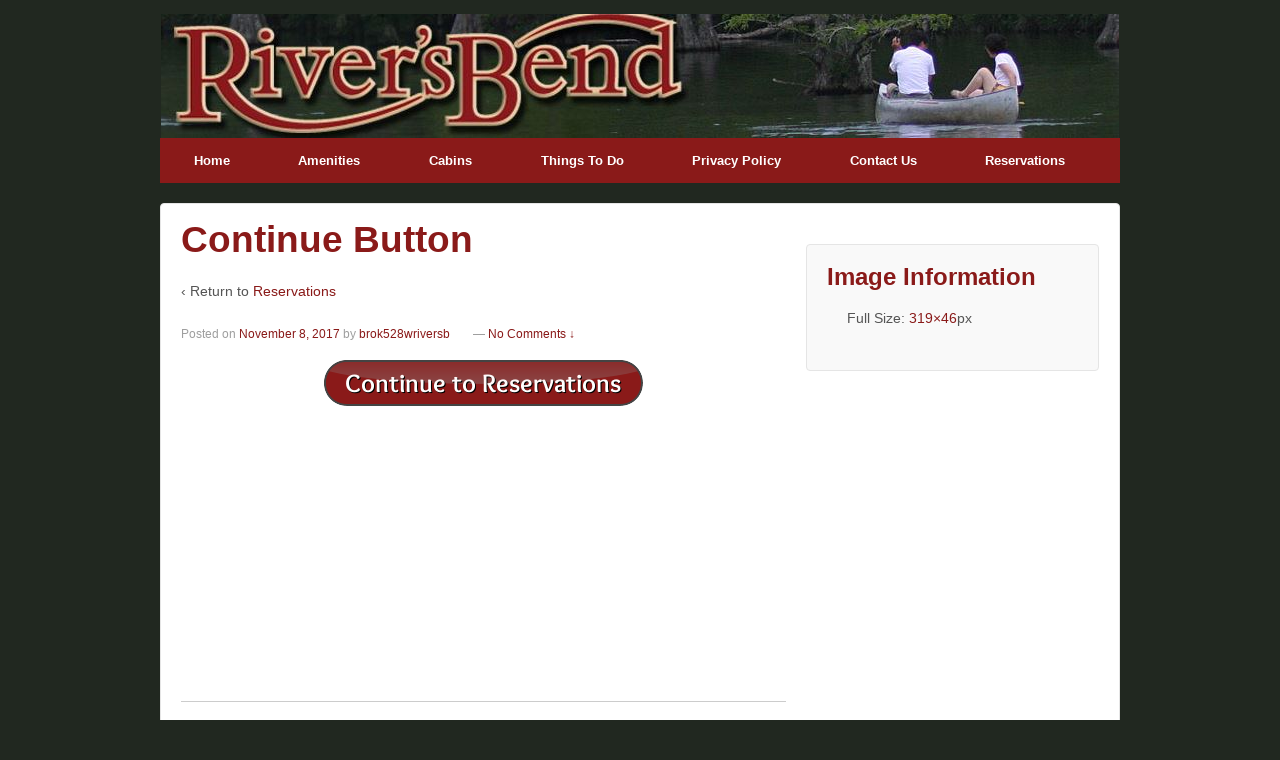

--- FILE ---
content_type: text/html; charset=UTF-8
request_url: https://brokenbowriversbendresort.com/reservations/continue-button/
body_size: 9097
content:
	<!doctype html>
	<!--[if !IE]>
	<html class="no-js non-ie" lang="en-US"> <![endif]-->
	<!--[if IE 7 ]>
	<html class="no-js ie7" lang="en-US"> <![endif]-->
	<!--[if IE 8 ]>
	<html class="no-js ie8" lang="en-US"> <![endif]-->
	<!--[if IE 9 ]>
	<html class="no-js ie9" lang="en-US"> <![endif]-->
	<!--[if gt IE 9]><!-->
<html class="no-js" lang="en-US"> <!--<![endif]-->
	<head>

		<meta charset="UTF-8"/>
		<meta name="viewport" content="width=device-width, initial-scale=1.0">

		<title>Continue Button - Broken Bow Cabins</title>

		<link rel="profile" href="https://gmpg.org/xfn/11"/>
		<link rel="pingback" href="https://brokenbowriversbendresort.com/xmlrpc.php"/>

		<meta name='robots' content='index, follow, max-image-preview:large, max-snippet:-1, max-video-preview:-1' />
	<style>img:is([sizes="auto" i], [sizes^="auto," i]) { contain-intrinsic-size: 3000px 1500px }</style>
	
	<!-- This site is optimized with the Yoast SEO plugin v26.7 - https://yoast.com/wordpress/plugins/seo/ -->
	<title>Continue Button - Broken Bow Cabins</title>
	<link rel="canonical" href="https://brokenbowriversbendresort.com/reservations/continue-button/" />
	<meta property="og:locale" content="en_US" />
	<meta property="og:type" content="article" />
	<meta property="og:title" content="Continue Button - Broken Bow Cabins" />
	<meta property="og:description" content="&hellip;Read more &#8250;" />
	<meta property="og:url" content="https://brokenbowriversbendresort.com/reservations/continue-button/" />
	<meta property="og:site_name" content="Broken Bow Cabins" />
	<meta property="og:image" content="https://brokenbowriversbendresort.com/reservations/continue-button" />
	<meta property="og:image:width" content="319" />
	<meta property="og:image:height" content="46" />
	<meta property="og:image:type" content="image/png" />
	<meta name="twitter:card" content="summary_large_image" />
	<script type="application/ld+json" class="yoast-schema-graph">{"@context":"https://schema.org","@graph":[{"@type":"WebPage","@id":"https://brokenbowriversbendresort.com/reservations/continue-button/","url":"https://brokenbowriversbendresort.com/reservations/continue-button/","name":"Continue Button - Broken Bow Cabins","isPartOf":{"@id":"https://brokenbowriversbendresort.com/#website"},"primaryImageOfPage":{"@id":"https://brokenbowriversbendresort.com/reservations/continue-button/#primaryimage"},"image":{"@id":"https://brokenbowriversbendresort.com/reservations/continue-button/#primaryimage"},"thumbnailUrl":"https://brokenbowriversbendresort.com/wp-content/uploads/2016/03/Continue-Button.png","datePublished":"2017-11-08T03:22:10+00:00","breadcrumb":{"@id":"https://brokenbowriversbendresort.com/reservations/continue-button/#breadcrumb"},"inLanguage":"en-US","potentialAction":[{"@type":"ReadAction","target":["https://brokenbowriversbendresort.com/reservations/continue-button/"]}]},{"@type":"ImageObject","inLanguage":"en-US","@id":"https://brokenbowriversbendresort.com/reservations/continue-button/#primaryimage","url":"https://brokenbowriversbendresort.com/wp-content/uploads/2016/03/Continue-Button.png","contentUrl":"https://brokenbowriversbendresort.com/wp-content/uploads/2016/03/Continue-Button.png","width":319,"height":46},{"@type":"BreadcrumbList","@id":"https://brokenbowriversbendresort.com/reservations/continue-button/#breadcrumb","itemListElement":[{"@type":"ListItem","position":1,"name":"Home","item":"https://brokenbowriversbendresort.com/"},{"@type":"ListItem","position":2,"name":"Reservations","item":"https://brokenbowriversbendresort.com/reservations/"},{"@type":"ListItem","position":3,"name":"Continue Button"}]},{"@type":"WebSite","@id":"https://brokenbowriversbendresort.com/#website","url":"https://brokenbowriversbendresort.com/","name":"Broken Bow Cabins","description":"","potentialAction":[{"@type":"SearchAction","target":{"@type":"EntryPoint","urlTemplate":"https://brokenbowriversbendresort.com/?s={search_term_string}"},"query-input":{"@type":"PropertyValueSpecification","valueRequired":true,"valueName":"search_term_string"}}],"inLanguage":"en-US"}]}</script>
	<!-- / Yoast SEO plugin. -->


<link rel="alternate" type="application/rss+xml" title="Broken Bow Cabins &raquo; Feed" href="https://brokenbowriversbendresort.com/feed/" />
<link rel="alternate" type="application/rss+xml" title="Broken Bow Cabins &raquo; Comments Feed" href="https://brokenbowriversbendresort.com/comments/feed/" />
<link rel="alternate" type="application/rss+xml" title="Broken Bow Cabins &raquo; Continue Button Comments Feed" href="https://brokenbowriversbendresort.com/reservations/continue-button/feed/" />
<script type="text/javascript">
/* <![CDATA[ */
window._wpemojiSettings = {"baseUrl":"https:\/\/s.w.org\/images\/core\/emoji\/16.0.1\/72x72\/","ext":".png","svgUrl":"https:\/\/s.w.org\/images\/core\/emoji\/16.0.1\/svg\/","svgExt":".svg","source":{"concatemoji":"https:\/\/brokenbowriversbendresort.com\/wp-includes\/js\/wp-emoji-release.min.js?ver=6.8.3"}};
/*! This file is auto-generated */
!function(s,n){var o,i,e;function c(e){try{var t={supportTests:e,timestamp:(new Date).valueOf()};sessionStorage.setItem(o,JSON.stringify(t))}catch(e){}}function p(e,t,n){e.clearRect(0,0,e.canvas.width,e.canvas.height),e.fillText(t,0,0);var t=new Uint32Array(e.getImageData(0,0,e.canvas.width,e.canvas.height).data),a=(e.clearRect(0,0,e.canvas.width,e.canvas.height),e.fillText(n,0,0),new Uint32Array(e.getImageData(0,0,e.canvas.width,e.canvas.height).data));return t.every(function(e,t){return e===a[t]})}function u(e,t){e.clearRect(0,0,e.canvas.width,e.canvas.height),e.fillText(t,0,0);for(var n=e.getImageData(16,16,1,1),a=0;a<n.data.length;a++)if(0!==n.data[a])return!1;return!0}function f(e,t,n,a){switch(t){case"flag":return n(e,"\ud83c\udff3\ufe0f\u200d\u26a7\ufe0f","\ud83c\udff3\ufe0f\u200b\u26a7\ufe0f")?!1:!n(e,"\ud83c\udde8\ud83c\uddf6","\ud83c\udde8\u200b\ud83c\uddf6")&&!n(e,"\ud83c\udff4\udb40\udc67\udb40\udc62\udb40\udc65\udb40\udc6e\udb40\udc67\udb40\udc7f","\ud83c\udff4\u200b\udb40\udc67\u200b\udb40\udc62\u200b\udb40\udc65\u200b\udb40\udc6e\u200b\udb40\udc67\u200b\udb40\udc7f");case"emoji":return!a(e,"\ud83e\udedf")}return!1}function g(e,t,n,a){var r="undefined"!=typeof WorkerGlobalScope&&self instanceof WorkerGlobalScope?new OffscreenCanvas(300,150):s.createElement("canvas"),o=r.getContext("2d",{willReadFrequently:!0}),i=(o.textBaseline="top",o.font="600 32px Arial",{});return e.forEach(function(e){i[e]=t(o,e,n,a)}),i}function t(e){var t=s.createElement("script");t.src=e,t.defer=!0,s.head.appendChild(t)}"undefined"!=typeof Promise&&(o="wpEmojiSettingsSupports",i=["flag","emoji"],n.supports={everything:!0,everythingExceptFlag:!0},e=new Promise(function(e){s.addEventListener("DOMContentLoaded",e,{once:!0})}),new Promise(function(t){var n=function(){try{var e=JSON.parse(sessionStorage.getItem(o));if("object"==typeof e&&"number"==typeof e.timestamp&&(new Date).valueOf()<e.timestamp+604800&&"object"==typeof e.supportTests)return e.supportTests}catch(e){}return null}();if(!n){if("undefined"!=typeof Worker&&"undefined"!=typeof OffscreenCanvas&&"undefined"!=typeof URL&&URL.createObjectURL&&"undefined"!=typeof Blob)try{var e="postMessage("+g.toString()+"("+[JSON.stringify(i),f.toString(),p.toString(),u.toString()].join(",")+"));",a=new Blob([e],{type:"text/javascript"}),r=new Worker(URL.createObjectURL(a),{name:"wpTestEmojiSupports"});return void(r.onmessage=function(e){c(n=e.data),r.terminate(),t(n)})}catch(e){}c(n=g(i,f,p,u))}t(n)}).then(function(e){for(var t in e)n.supports[t]=e[t],n.supports.everything=n.supports.everything&&n.supports[t],"flag"!==t&&(n.supports.everythingExceptFlag=n.supports.everythingExceptFlag&&n.supports[t]);n.supports.everythingExceptFlag=n.supports.everythingExceptFlag&&!n.supports.flag,n.DOMReady=!1,n.readyCallback=function(){n.DOMReady=!0}}).then(function(){return e}).then(function(){var e;n.supports.everything||(n.readyCallback(),(e=n.source||{}).concatemoji?t(e.concatemoji):e.wpemoji&&e.twemoji&&(t(e.twemoji),t(e.wpemoji)))}))}((window,document),window._wpemojiSettings);
/* ]]> */
</script>
<style id='wp-emoji-styles-inline-css' type='text/css'>

	img.wp-smiley, img.emoji {
		display: inline !important;
		border: none !important;
		box-shadow: none !important;
		height: 1em !important;
		width: 1em !important;
		margin: 0 0.07em !important;
		vertical-align: -0.1em !important;
		background: none !important;
		padding: 0 !important;
	}
</style>
<link rel='stylesheet' id='wp-block-library-css' href='https://brokenbowriversbendresort.com/wp-includes/css/dist/block-library/style.min.css?ver=6.8.3' type='text/css' media='all' />
<style id='classic-theme-styles-inline-css' type='text/css'>
/*! This file is auto-generated */
.wp-block-button__link{color:#fff;background-color:#32373c;border-radius:9999px;box-shadow:none;text-decoration:none;padding:calc(.667em + 2px) calc(1.333em + 2px);font-size:1.125em}.wp-block-file__button{background:#32373c;color:#fff;text-decoration:none}
</style>
<style id='global-styles-inline-css' type='text/css'>
:root{--wp--preset--aspect-ratio--square: 1;--wp--preset--aspect-ratio--4-3: 4/3;--wp--preset--aspect-ratio--3-4: 3/4;--wp--preset--aspect-ratio--3-2: 3/2;--wp--preset--aspect-ratio--2-3: 2/3;--wp--preset--aspect-ratio--16-9: 16/9;--wp--preset--aspect-ratio--9-16: 9/16;--wp--preset--color--black: #000000;--wp--preset--color--cyan-bluish-gray: #abb8c3;--wp--preset--color--white: #ffffff;--wp--preset--color--pale-pink: #f78da7;--wp--preset--color--vivid-red: #cf2e2e;--wp--preset--color--luminous-vivid-orange: #ff6900;--wp--preset--color--luminous-vivid-amber: #fcb900;--wp--preset--color--light-green-cyan: #7bdcb5;--wp--preset--color--vivid-green-cyan: #00d084;--wp--preset--color--pale-cyan-blue: #8ed1fc;--wp--preset--color--vivid-cyan-blue: #0693e3;--wp--preset--color--vivid-purple: #9b51e0;--wp--preset--gradient--vivid-cyan-blue-to-vivid-purple: linear-gradient(135deg,rgba(6,147,227,1) 0%,rgb(155,81,224) 100%);--wp--preset--gradient--light-green-cyan-to-vivid-green-cyan: linear-gradient(135deg,rgb(122,220,180) 0%,rgb(0,208,130) 100%);--wp--preset--gradient--luminous-vivid-amber-to-luminous-vivid-orange: linear-gradient(135deg,rgba(252,185,0,1) 0%,rgba(255,105,0,1) 100%);--wp--preset--gradient--luminous-vivid-orange-to-vivid-red: linear-gradient(135deg,rgba(255,105,0,1) 0%,rgb(207,46,46) 100%);--wp--preset--gradient--very-light-gray-to-cyan-bluish-gray: linear-gradient(135deg,rgb(238,238,238) 0%,rgb(169,184,195) 100%);--wp--preset--gradient--cool-to-warm-spectrum: linear-gradient(135deg,rgb(74,234,220) 0%,rgb(151,120,209) 20%,rgb(207,42,186) 40%,rgb(238,44,130) 60%,rgb(251,105,98) 80%,rgb(254,248,76) 100%);--wp--preset--gradient--blush-light-purple: linear-gradient(135deg,rgb(255,206,236) 0%,rgb(152,150,240) 100%);--wp--preset--gradient--blush-bordeaux: linear-gradient(135deg,rgb(254,205,165) 0%,rgb(254,45,45) 50%,rgb(107,0,62) 100%);--wp--preset--gradient--luminous-dusk: linear-gradient(135deg,rgb(255,203,112) 0%,rgb(199,81,192) 50%,rgb(65,88,208) 100%);--wp--preset--gradient--pale-ocean: linear-gradient(135deg,rgb(255,245,203) 0%,rgb(182,227,212) 50%,rgb(51,167,181) 100%);--wp--preset--gradient--electric-grass: linear-gradient(135deg,rgb(202,248,128) 0%,rgb(113,206,126) 100%);--wp--preset--gradient--midnight: linear-gradient(135deg,rgb(2,3,129) 0%,rgb(40,116,252) 100%);--wp--preset--font-size--small: 13px;--wp--preset--font-size--medium: 20px;--wp--preset--font-size--large: 36px;--wp--preset--font-size--x-large: 42px;--wp--preset--spacing--20: 0.44rem;--wp--preset--spacing--30: 0.67rem;--wp--preset--spacing--40: 1rem;--wp--preset--spacing--50: 1.5rem;--wp--preset--spacing--60: 2.25rem;--wp--preset--spacing--70: 3.38rem;--wp--preset--spacing--80: 5.06rem;--wp--preset--shadow--natural: 6px 6px 9px rgba(0, 0, 0, 0.2);--wp--preset--shadow--deep: 12px 12px 50px rgba(0, 0, 0, 0.4);--wp--preset--shadow--sharp: 6px 6px 0px rgba(0, 0, 0, 0.2);--wp--preset--shadow--outlined: 6px 6px 0px -3px rgba(255, 255, 255, 1), 6px 6px rgba(0, 0, 0, 1);--wp--preset--shadow--crisp: 6px 6px 0px rgba(0, 0, 0, 1);}:where(.is-layout-flex){gap: 0.5em;}:where(.is-layout-grid){gap: 0.5em;}body .is-layout-flex{display: flex;}.is-layout-flex{flex-wrap: wrap;align-items: center;}.is-layout-flex > :is(*, div){margin: 0;}body .is-layout-grid{display: grid;}.is-layout-grid > :is(*, div){margin: 0;}:where(.wp-block-columns.is-layout-flex){gap: 2em;}:where(.wp-block-columns.is-layout-grid){gap: 2em;}:where(.wp-block-post-template.is-layout-flex){gap: 1.25em;}:where(.wp-block-post-template.is-layout-grid){gap: 1.25em;}.has-black-color{color: var(--wp--preset--color--black) !important;}.has-cyan-bluish-gray-color{color: var(--wp--preset--color--cyan-bluish-gray) !important;}.has-white-color{color: var(--wp--preset--color--white) !important;}.has-pale-pink-color{color: var(--wp--preset--color--pale-pink) !important;}.has-vivid-red-color{color: var(--wp--preset--color--vivid-red) !important;}.has-luminous-vivid-orange-color{color: var(--wp--preset--color--luminous-vivid-orange) !important;}.has-luminous-vivid-amber-color{color: var(--wp--preset--color--luminous-vivid-amber) !important;}.has-light-green-cyan-color{color: var(--wp--preset--color--light-green-cyan) !important;}.has-vivid-green-cyan-color{color: var(--wp--preset--color--vivid-green-cyan) !important;}.has-pale-cyan-blue-color{color: var(--wp--preset--color--pale-cyan-blue) !important;}.has-vivid-cyan-blue-color{color: var(--wp--preset--color--vivid-cyan-blue) !important;}.has-vivid-purple-color{color: var(--wp--preset--color--vivid-purple) !important;}.has-black-background-color{background-color: var(--wp--preset--color--black) !important;}.has-cyan-bluish-gray-background-color{background-color: var(--wp--preset--color--cyan-bluish-gray) !important;}.has-white-background-color{background-color: var(--wp--preset--color--white) !important;}.has-pale-pink-background-color{background-color: var(--wp--preset--color--pale-pink) !important;}.has-vivid-red-background-color{background-color: var(--wp--preset--color--vivid-red) !important;}.has-luminous-vivid-orange-background-color{background-color: var(--wp--preset--color--luminous-vivid-orange) !important;}.has-luminous-vivid-amber-background-color{background-color: var(--wp--preset--color--luminous-vivid-amber) !important;}.has-light-green-cyan-background-color{background-color: var(--wp--preset--color--light-green-cyan) !important;}.has-vivid-green-cyan-background-color{background-color: var(--wp--preset--color--vivid-green-cyan) !important;}.has-pale-cyan-blue-background-color{background-color: var(--wp--preset--color--pale-cyan-blue) !important;}.has-vivid-cyan-blue-background-color{background-color: var(--wp--preset--color--vivid-cyan-blue) !important;}.has-vivid-purple-background-color{background-color: var(--wp--preset--color--vivid-purple) !important;}.has-black-border-color{border-color: var(--wp--preset--color--black) !important;}.has-cyan-bluish-gray-border-color{border-color: var(--wp--preset--color--cyan-bluish-gray) !important;}.has-white-border-color{border-color: var(--wp--preset--color--white) !important;}.has-pale-pink-border-color{border-color: var(--wp--preset--color--pale-pink) !important;}.has-vivid-red-border-color{border-color: var(--wp--preset--color--vivid-red) !important;}.has-luminous-vivid-orange-border-color{border-color: var(--wp--preset--color--luminous-vivid-orange) !important;}.has-luminous-vivid-amber-border-color{border-color: var(--wp--preset--color--luminous-vivid-amber) !important;}.has-light-green-cyan-border-color{border-color: var(--wp--preset--color--light-green-cyan) !important;}.has-vivid-green-cyan-border-color{border-color: var(--wp--preset--color--vivid-green-cyan) !important;}.has-pale-cyan-blue-border-color{border-color: var(--wp--preset--color--pale-cyan-blue) !important;}.has-vivid-cyan-blue-border-color{border-color: var(--wp--preset--color--vivid-cyan-blue) !important;}.has-vivid-purple-border-color{border-color: var(--wp--preset--color--vivid-purple) !important;}.has-vivid-cyan-blue-to-vivid-purple-gradient-background{background: var(--wp--preset--gradient--vivid-cyan-blue-to-vivid-purple) !important;}.has-light-green-cyan-to-vivid-green-cyan-gradient-background{background: var(--wp--preset--gradient--light-green-cyan-to-vivid-green-cyan) !important;}.has-luminous-vivid-amber-to-luminous-vivid-orange-gradient-background{background: var(--wp--preset--gradient--luminous-vivid-amber-to-luminous-vivid-orange) !important;}.has-luminous-vivid-orange-to-vivid-red-gradient-background{background: var(--wp--preset--gradient--luminous-vivid-orange-to-vivid-red) !important;}.has-very-light-gray-to-cyan-bluish-gray-gradient-background{background: var(--wp--preset--gradient--very-light-gray-to-cyan-bluish-gray) !important;}.has-cool-to-warm-spectrum-gradient-background{background: var(--wp--preset--gradient--cool-to-warm-spectrum) !important;}.has-blush-light-purple-gradient-background{background: var(--wp--preset--gradient--blush-light-purple) !important;}.has-blush-bordeaux-gradient-background{background: var(--wp--preset--gradient--blush-bordeaux) !important;}.has-luminous-dusk-gradient-background{background: var(--wp--preset--gradient--luminous-dusk) !important;}.has-pale-ocean-gradient-background{background: var(--wp--preset--gradient--pale-ocean) !important;}.has-electric-grass-gradient-background{background: var(--wp--preset--gradient--electric-grass) !important;}.has-midnight-gradient-background{background: var(--wp--preset--gradient--midnight) !important;}.has-small-font-size{font-size: var(--wp--preset--font-size--small) !important;}.has-medium-font-size{font-size: var(--wp--preset--font-size--medium) !important;}.has-large-font-size{font-size: var(--wp--preset--font-size--large) !important;}.has-x-large-font-size{font-size: var(--wp--preset--font-size--x-large) !important;}
:where(.wp-block-post-template.is-layout-flex){gap: 1.25em;}:where(.wp-block-post-template.is-layout-grid){gap: 1.25em;}
:where(.wp-block-columns.is-layout-flex){gap: 2em;}:where(.wp-block-columns.is-layout-grid){gap: 2em;}
:root :where(.wp-block-pullquote){font-size: 1.5em;line-height: 1.6;}
</style>
<link rel='stylesheet' id='contact-form-7-css' href='https://brokenbowriversbendresort.com/wp-content/plugins/contact-form-7/includes/css/styles.css?ver=6.1.4' type='text/css' media='all' />
<link rel='stylesheet' id='responsive-style-css' href='https://brokenbowriversbendresort.com/wp-content/themes/responsivepro/core/css/style.css?ver=6.8.3' type='text/css' media='all' />
<link rel='stylesheet' id='responsive-media-queries-css' href='https://brokenbowriversbendresort.com/wp-content/themes/responsivepro/core/css/responsive.css?ver=6.8.3' type='text/css' media='all' />
<link rel='stylesheet' id='responsive-child-style-css' href='https://brokenbowriversbendresort.com/wp-content/themes/responsivepro-child/style.css?ver=0.1.0' type='text/css' media='all' />
<link rel='stylesheet' id='pro-css-css' href='https://brokenbowriversbendresort.com/wp-content/themes/responsivepro/pro/lib/css/style.css?ver=1.0' type='text/css' media='all' />
<link rel='stylesheet' id='fontAwesome-css' href='https://brokenbowriversbendresort.com/wp-content/themes/responsivepro/pro/lib/css/font-awesome.min.css?ver=1.0' type='text/css' media='all' />
<script type="text/javascript" src="https://brokenbowriversbendresort.com/wp-includes/js/jquery/jquery.min.js?ver=3.7.1" id="jquery-core-js"></script>
<script type="text/javascript" src="https://brokenbowriversbendresort.com/wp-includes/js/jquery/jquery-migrate.min.js?ver=3.4.1" id="jquery-migrate-js"></script>
<script type="text/javascript" id="jquery-js-after">
/* <![CDATA[ */
jQuery(document).ready(function() {
	jQuery(".abae4d5f9115f0c910a3434c6ba33b1c").click(function() {
		jQuery.post(
			"https://brokenbowriversbendresort.com/wp-admin/admin-ajax.php", {
				"action": "quick_adsense_onpost_ad_click",
				"quick_adsense_onpost_ad_index": jQuery(this).attr("data-index"),
				"quick_adsense_nonce": "473b645017",
			}, function(response) { }
		);
	});
});
/* ]]> */
</script>
<script type="text/javascript" src="https://brokenbowriversbendresort.com/wp-content/themes/responsivepro/core/js/responsive-modernizr.min.js?ver=2.6.1" id="modernizr-js"></script>
<link rel="https://api.w.org/" href="https://brokenbowriversbendresort.com/wp-json/" /><link rel="alternate" title="JSON" type="application/json" href="https://brokenbowriversbendresort.com/wp-json/wp/v2/media/55" /><link rel="EditURI" type="application/rsd+xml" title="RSD" href="https://brokenbowriversbendresort.com/xmlrpc.php?rsd" />
<meta name="generator" content="WordPress 6.8.3" />
<link rel='shortlink' href='https://brokenbowriversbendresort.com/?p=55' />
<link rel="alternate" title="oEmbed (JSON)" type="application/json+oembed" href="https://brokenbowriversbendresort.com/wp-json/oembed/1.0/embed?url=https%3A%2F%2Fbrokenbowriversbendresort.com%2Freservations%2Fcontinue-button%2F" />
<link rel="alternate" title="oEmbed (XML)" type="text/xml+oembed" href="https://brokenbowriversbendresort.com/wp-json/oembed/1.0/embed?url=https%3A%2F%2Fbrokenbowriversbendresort.com%2Freservations%2Fcontinue-button%2F&#038;format=xml" />
<link rel="icon" href="data:,">
	<script>
		jQuery(document).ready(function(){
		var copyright_text = "";
		var cyberchimps_link = "";
		var siteurl = "https://brokenbowriversbendresort.com"; 
		if(copyright_text == "")
		{
			jQuery(".copyright #copyright_link").text(" "+"Default copyright text");
		}
		else{ 
			jQuery(".copyright #copyright_link").text(" "+copyright_text);
		}
		jQuery(".copyright #copyright_link").attr('href',siteurl);
		if(cyberchimps_link == 1)
		{
			jQuery(".powered").css("display","block");
		}
		else{
			jQuery(".powered").css("display","none");
		}
		});
	</script>
<!-- We need this for debugging -->
<!-- Responsive Pro 1.0.2.9 -->
<!-- Responsive Child 0.1.0 -->
<style type="text/css" id="custom-background-css">
body.custom-background { background-color: #212820; }
</style>
		<style type="text/css" id="customizer_styles">
				body {
		 font-family: ;
				}

				h1, h2, h3, h4, h5, h6, .widget-title h3 {
		 color: #8a1a19;
		 font-family: ;
				}

				a {
			color: #8a1a19;
		}

				.menu {
			background-color: #8a1a19;
			background-image: -webkit-gradient(linear, left top, left bottom, from(#8a1a19), to(#8a1a19));
			background-image: -webkit-linear-gradient(top, #8a1a19, #8a1a19);
			background-image: -moz-linear-gradient(top, #8a1a19, #8a1a19);
			background-image: -ms-linear-gradient(top, #8a1a19, #8a1a19);
			background-image: -o-linear-gradient(top, #8a1a19, #8a1a19);
			background-image: linear-gradient(top, #8a1a19, #8a1a19);
			filter: progid:DXImageTransform.Microsoft.gradient(startColorstr=#8a1a19, endColorstr=#8a1a19);
		}
		@media screen and (max-width: 650px) {
			.js .main-nav {
				background-color: #8a1a19;
				background-image: -webkit-gradient(linear, left top, left bottom, from(#8a1a19), to(#8a1a19));
				background-image: -webkit-linear-gradient(top, #8a1a19, #8a1a19);
				background-image: -moz-linear-gradient(top, #8a1a19, #8a1a19);
				background-image: -ms-linear-gradient(top, #8a1a19, #8a1a19);
				background-image: -o-linear-gradient(top, #8a1a19, #8a1a19);
				background-image: linear-gradient(top, #8a1a19, #8a1a19);
				filter: progid:DXImageTransform.Microsoft.gradient(startColorstr=#8a1a19, endColorstr=#8a1a19);
			}
		}

					.menu a {
				border-left: 1px solid #8a1a19;
				text-shadow: 0 -1px 0 #8a1a19;
			}

					.menu a:hover,
			ul.menu > li:hover,
			.menu .current_page_item a,
			.menu .current-menu-item a,
			.front-page .menu .current_page_item a {
				background: #8a1a19;
				background-image: none;
				filter: none;
			}

			</style>
		<style type="text/css" id="wp-custom-css">
			.page-id-15 h1.entry-title {display: none;}

#logo {
float:none;
text-align:center;
}


.featured-title {
     font-size:32px;
}

.featured-subtitle {
     font-size:20px;
}

#featured p {
    font-size: 14px;
    font-weight: 200;
    line-height: 19px;
    padding: 0 20px;
    text-align: justify;
}


.menu a {
padding: 0 2.6em;
}

#footer a {
color: white;
} 

#footer  {
color: white;
} 

.home .widget-wrapper {
    display:none;
}		</style>
		<!-- Custom CSS Styles -->
<style type="text/css" media="screen">
.page-id-15 h1.entry-title {display: none;}

#logo {
float:none;
text-align:center;
}


.featured-title {
     font-size:32px;
}

.featured-subtitle {
     font-size:20px;
}

#featured p {
    font-size: 14px;
    font-weight: 200;
    line-height: 19px;
    padding: 0 20px;
    text-align: justify;
}


.menu a {
padding: 0 2.6em;
}

#footer a {
color: white;
} 

#footer  {
color: white;
} 

.home .widget-wrapper {
    display:none;
}
</style>
	</head>

<body data-rsssl=1 class="attachment wp-singular attachment-template-default attachmentid-55 attachment-png custom-background wp-theme-responsivepro wp-child-theme-responsivepro-child default-layout">

<div id="container" class="hfeed">
	<div class="skip-container cf">
		<a class="skip-link screen-reader-text focusable" href="#content">&darr; Skip to Main Content</a>
	</div><!-- .skip-container -->
	<div id="header">

		
		
		
		
			<div id="logo">
				<a href="https://brokenbowriversbendresort.com/"><img src="https://brokenbowriversbendresort.com/wp-content/uploads/2017/11/riversbend-logo.jpg" width="958" height="124" alt="Broken Bow Cabins"/></a>
			</div><!-- end of #logo -->

		
		
				<div class="main-nav"><ul id="menu-footer" class="menu"><li id="menu-item-44" class="menu-item menu-item-type-custom menu-item-object-custom menu-item-home menu-item-44"><a href="https://brokenbowriversbendresort.com/">Home</a></li>
<li id="menu-item-45" class="menu-item menu-item-type-post_type menu-item-object-page menu-item-45"><a href="https://brokenbowriversbendresort.com/amenities/">Amenities</a></li>
<li id="menu-item-46" class="menu-item menu-item-type-post_type menu-item-object-page menu-item-46"><a href="https://brokenbowriversbendresort.com/cabins/">Cabins</a></li>
<li id="menu-item-48" class="menu-item menu-item-type-post_type menu-item-object-page menu-item-48"><a href="https://brokenbowriversbendresort.com/things-to-do/">Things To Do</a></li>
<li id="menu-item-63" class="menu-item menu-item-type-post_type menu-item-object-page menu-item-63"><a href="https://brokenbowriversbendresort.com/privacy-policy/">Privacy Policy</a></li>
<li id="menu-item-31" class="menu-item menu-item-type-post_type menu-item-object-page menu-item-31"><a href="https://brokenbowriversbendresort.com/contact-us/">Contact Us</a></li>
<li id="menu-item-47" class="menu-item menu-item-type-post_type menu-item-object-page menu-item-47"><a href="https://brokenbowriversbendresort.com/reservations/">Reservations</a></li>
</ul></div>
		
		<span class="custom-mobile-menu-title">Menu</span>
	</div><!-- end of #header -->

	<div id="wrapper" class="clearfix">

<div id="content-images" class="grid col-620">

	
		
						<div id="post-55" class="post-55 attachment type-attachment status-inherit hentry">
								<h1 class="post-title">Continue Button</h1>

				<p>&#8249; Return to <a href="https://brokenbowriversbendresort.com/reservations/" rel="gallery">Reservations</a>
				</p>

				<div class="post-meta">
					<span class="meta-prep meta-prep-author posted">Posted on </span><a href="https://brokenbowriversbendresort.com/reservations/continue-button/" title="Continue Button" rel="bookmark"><time class="timestamp updated" datetime="2017-11-08T03:22:10+00:00">November 8, 2017</time></a><span class="byline"> by </span><span class="author vcard"><a class="url fn n" href="https://brokenbowriversbendresort.com/author/brok528wriversb/" title="View all posts by brok528wriversb">brok528wriversb</a></span>
											<span class="comments-link">
                        <span class="mdash">&mdash;</span>
							<a href="https://brokenbowriversbendresort.com/reservations/continue-button/#respond">No Comments &darr;</a>                        </span>
									</div>
				<!-- end of .post-meta -->

				<div class="attachment-entry">
					<a href="https://brokenbowriversbendresort.com/wp-content/uploads/2016/03/Continue-Button.png"><img width="319" height="46" src="https://brokenbowriversbendresort.com/wp-content/uploads/2016/03/Continue-Button.png" class="attachment-large size-large" alt="" decoding="async" srcset="https://brokenbowriversbendresort.com/wp-content/uploads/2016/03/Continue-Button.png 319w, https://brokenbowriversbendresort.com/wp-content/uploads/2016/03/Continue-Button-300x43.png 300w, https://brokenbowriversbendresort.com/wp-content/uploads/2016/03/Continue-Button-100x14.png 100w, https://brokenbowriversbendresort.com/wp-content/uploads/2016/03/Continue-Button-150x22.png 150w, https://brokenbowriversbendresort.com/wp-content/uploads/2016/03/Continue-Button-200x29.png 200w" sizes="(max-width: 319px) 100vw, 319px" /></a>
										<div class="abae4d5f9115f0c910a3434c6ba33b1c" data-index="1" style="float: none; margin:10px 0 10px 0; text-align:center;">
<script async src="//pagead2.googlesyndication.com/pagead/js/adsbygoogle.js"></script>
<!-- Broken -->
<ins class="adsbygoogle"
     style="display:block"
     data-ad-client="ca-pub-7298308846758060"
     data-ad-slot="5643216291"
     data-ad-format="link"></ins>
<script>
(adsbygoogle = window.adsbygoogle || []).push({});
</script>
</div>

<div style="font-size: 0px; height: 0px; line-height: 0px; margin: 0; padding: 0; clear: both;"></div>									</div>
				<!-- end of .post-entry -->

				<div class="navigation">
					<div class="previous"></div>
					<div class="next"></div>
				</div>
				<!-- end of .navigation -->

									<div class="post-data">
																	</div><!-- end of .post-data -->
				
				
							</div><!-- end of #post-55 -->
			<hr class="end-of-post-divider" />
						




		<div id="respond" class="comment-respond">
		<h3 id="reply-title" class="comment-reply-title">Leave a Reply <small><a rel="nofollow" id="cancel-comment-reply-link" href="/reservations/continue-button/#respond" style="display:none;">Cancel reply</a></small></h3><form action="https://brokenbowriversbendresort.com/wp-comments-post.php" method="post" id="commentform" class="comment-form"><p class="comment-notes"><span id="email-notes">Your email address will not be published.</span> <span class="required-field-message">Required fields are marked <span class="required">*</span></span></p><p class="comment-form-comment"><label for="comment">Comment <span class="required">*</span></label> <textarea id="comment" name="comment" cols="45" rows="8" maxlength="65525" required="required"></textarea></p><p class="comment-form-author"><label for="author">Name</label> <span class="required">*</span><input id="author" name="author" type="text" value="" size="30" /></p>
<p class="comment-form-email"><label for="email">E-mail</label> <span class="required">*</span><input id="email" name="email" type="text" value="" size="30" /></p>
<p class="comment-form-url"><label for="url">Website</label><input id="url" name="url" type="text" value="" size="30" /></p>
<p class="comment-form-cookies-consent"><input id="wp-comment-cookies-consent" name="wp-comment-cookies-consent" type="checkbox" value="yes" /> <label for="wp-comment-cookies-consent">Save my name, email, and website in this browser for the next time I comment.</label></p>
<p class="form-submit"><input name="submit" type="submit" id="submit" class="submit" value="Post Comment" /> <input type='hidden' name='comment_post_ID' value='55' id='comment_post_ID' />
<input type='hidden' name='comment_parent' id='comment_parent' value='0' />
</p></form>	</div><!-- #respond -->
	

			
		
</div><!-- end of #content-image -->

	<div id="widgets" class="grid col-300 fit gallery-meta">
				<div class="widget-wrapper">

			<div class="widget-title"><h3>Image Information</h3></div>
			<ul>
									<span class="full-size">Full Size: <a
							href="https://brokenbowriversbendresort.com/wp-content/uploads/2016/03/Continue-Button.png">319&#215;46</a>px</span>

											
						
						
						
									</ul>

		</div>
		<!-- end of .widget-wrapper -->
	</div><!-- end of #widgets -->

</div><!-- end of #wrapper -->
</div><!-- end of #container -->

<div id="footer" class="clearfix">
	
	<div id="footer-wrapper">

		<div class="grid col-940">

			<div class="grid col-540">
									<ul id="menu-footer-1" class="footer-menu"><li class="menu-item menu-item-type-custom menu-item-object-custom menu-item-home menu-item-44"><a href="https://brokenbowriversbendresort.com/">Home</a></li>
<li class="menu-item menu-item-type-post_type menu-item-object-page menu-item-45"><a href="https://brokenbowriversbendresort.com/amenities/">Amenities</a></li>
<li class="menu-item menu-item-type-post_type menu-item-object-page menu-item-46"><a href="https://brokenbowriversbendresort.com/cabins/">Cabins</a></li>
<li class="menu-item menu-item-type-post_type menu-item-object-page menu-item-48"><a href="https://brokenbowriversbendresort.com/things-to-do/">Things To Do</a></li>
<li class="menu-item menu-item-type-post_type menu-item-object-page menu-item-63"><a href="https://brokenbowriversbendresort.com/privacy-policy/">Privacy Policy</a></li>
<li class="menu-item menu-item-type-post_type menu-item-object-page menu-item-31"><a href="https://brokenbowriversbendresort.com/contact-us/">Contact Us</a></li>
<li class="menu-item menu-item-type-post_type menu-item-object-page menu-item-47"><a href="https://brokenbowriversbendresort.com/reservations/">Reservations</a></li>
</ul>							</div>
			<!-- end of col-540 -->

			<div class="grid col-380 fit">
				<ul class="social-icons"></ul><!-- end of .social-icons -->			</div>
			<!-- end of col-380 fit -->

		</div>
		<!-- end of col-940 -->
		
		<div class="grid col-300 copyright">
			&copy; 2026<a href="https://brokenbowriversbendresort.com/" title="Broken Bow Cabins">
				Broken Bow Cabins			</a>
		</div>
		<!-- end of .copyright -->
<!--
		<div class="grid col-300 scroll-top"><a href="#scroll-top" title="scroll to top">&uarr;</a></div>

		<div class="grid col-300 fit powered">
			<a href="http://cyberchimps.com/responsive-theme/" title="Responsive Theme">
				Responsive Theme</a>
			powered by <a href="http://wordpress.org/" title="WordPress">
				WordPress</a>
		</div>
		<!-- end .powered -->

	</div>
	<!-- end #footer-wrapper -->

	</div><!-- end #footer -->

<script type="speculationrules">
{"prefetch":[{"source":"document","where":{"and":[{"href_matches":"\/*"},{"not":{"href_matches":["\/wp-*.php","\/wp-admin\/*","\/wp-content\/uploads\/*","\/wp-content\/*","\/wp-content\/plugins\/*","\/wp-content\/themes\/responsivepro-child\/*","\/wp-content\/themes\/responsivepro\/*","\/*\\?(.+)"]}},{"not":{"selector_matches":"a[rel~=\"nofollow\"]"}},{"not":{"selector_matches":".no-prefetch, .no-prefetch a"}}]},"eagerness":"conservative"}]}
</script>
<script type="text/javascript" src="https://brokenbowriversbendresort.com/wp-includes/js/dist/hooks.min.js?ver=4d63a3d491d11ffd8ac6" id="wp-hooks-js"></script>
<script type="text/javascript" src="https://brokenbowriversbendresort.com/wp-includes/js/dist/i18n.min.js?ver=5e580eb46a90c2b997e6" id="wp-i18n-js"></script>
<script type="text/javascript" id="wp-i18n-js-after">
/* <![CDATA[ */
wp.i18n.setLocaleData( { 'text direction\u0004ltr': [ 'ltr' ] } );
/* ]]> */
</script>
<script type="text/javascript" src="https://brokenbowriversbendresort.com/wp-content/plugins/contact-form-7/includes/swv/js/index.js?ver=6.1.4" id="swv-js"></script>
<script type="text/javascript" id="contact-form-7-js-before">
/* <![CDATA[ */
var wpcf7 = {
    "api": {
        "root": "https:\/\/brokenbowriversbendresort.com\/wp-json\/",
        "namespace": "contact-form-7\/v1"
    },
    "cached": 1
};
/* ]]> */
</script>
<script type="text/javascript" src="https://brokenbowriversbendresort.com/wp-content/plugins/contact-form-7/includes/js/index.js?ver=6.1.4" id="contact-form-7-js"></script>
<script type="text/javascript" src="https://brokenbowriversbendresort.com/wp-content/themes/responsivepro/core/js/responsive-scripts.min.js?ver=1.2.6" id="responsive-scripts-js"></script>
<script type="text/javascript" src="https://brokenbowriversbendresort.com/wp-content/themes/responsivepro/core/js/jquery.placeholder.min.js?ver=2.0.7" id="jquery-placeholder-js"></script>
<script type="text/javascript" src="https://brokenbowriversbendresort.com/wp-includes/js/comment-reply.min.js?ver=6.8.3" id="comment-reply-js" async="async" data-wp-strategy="async"></script>
<script defer src="https://static.cloudflareinsights.com/beacon.min.js/vcd15cbe7772f49c399c6a5babf22c1241717689176015" integrity="sha512-ZpsOmlRQV6y907TI0dKBHq9Md29nnaEIPlkf84rnaERnq6zvWvPUqr2ft8M1aS28oN72PdrCzSjY4U6VaAw1EQ==" data-cf-beacon='{"version":"2024.11.0","token":"be979de6f130496e9a84bd85816b3348","r":1,"server_timing":{"name":{"cfCacheStatus":true,"cfEdge":true,"cfExtPri":true,"cfL4":true,"cfOrigin":true,"cfSpeedBrain":true},"location_startswith":null}}' crossorigin="anonymous"></script>
</body>
</html>

--- FILE ---
content_type: text/html; charset=utf-8
request_url: https://www.google.com/recaptcha/api2/aframe
body_size: 265
content:
<!DOCTYPE HTML><html><head><meta http-equiv="content-type" content="text/html; charset=UTF-8"></head><body><script nonce="0Ng_bfGNeCyKil9n_Fh7xg">/** Anti-fraud and anti-abuse applications only. See google.com/recaptcha */ try{var clients={'sodar':'https://pagead2.googlesyndication.com/pagead/sodar?'};window.addEventListener("message",function(a){try{if(a.source===window.parent){var b=JSON.parse(a.data);var c=clients[b['id']];if(c){var d=document.createElement('img');d.src=c+b['params']+'&rc='+(localStorage.getItem("rc::a")?sessionStorage.getItem("rc::b"):"");window.document.body.appendChild(d);sessionStorage.setItem("rc::e",parseInt(sessionStorage.getItem("rc::e")||0)+1);localStorage.setItem("rc::h",'1768794724224');}}}catch(b){}});window.parent.postMessage("_grecaptcha_ready", "*");}catch(b){}</script></body></html>

--- FILE ---
content_type: text/css
request_url: https://brokenbowriversbendresort.com/wp-content/themes/responsivepro-child/style.css?ver=0.1.0
body_size: -207
content:
/*
Theme Name:     Responsive Child
Theme URI:      http://themeid.com/
Description:    Child theme for the Responsive theme 
Author:         Derrick
Author URI:     http://example.com/about/
Template:       responsivepro
Version:        0.1.0
*/